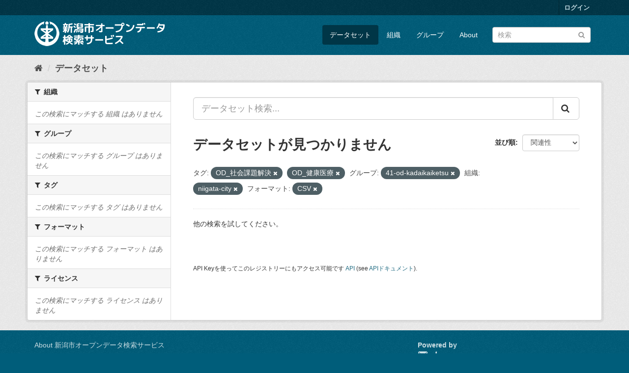

--- FILE ---
content_type: text/html; charset=utf-8
request_url: http://opendata.city.niigata.lg.jp/dataset/?tags=OD_%E7%A4%BE%E4%BC%9A%E8%AA%B2%E9%A1%8C%E8%A7%A3%E6%B1%BA&tags=OD_%E5%81%A5%E5%BA%B7%E5%8C%BB%E7%99%82&groups=41-od-kadaikaiketsu&organization=niigata-city&_res_format_limit=0&res_format=CSV
body_size: 28580
content:
<!DOCTYPE html>
<!--[if IE 9]> <html lang="ja" class="ie9"> <![endif]-->
<!--[if gt IE 8]><!--> <html lang="ja"> <!--<![endif]-->
  <head>
    <meta charset="utf-8" />
      <meta name="generator" content="ckan 2.9.5" />
      <meta name="viewport" content="width=device-width, initial-scale=1.0">
    <title>データセット - 新潟市オープンデータ検索サービス</title>

    
    <link rel="shortcut icon" href="/base/images/ckan.ico" />
    
      
      
      
      
    

    
      
      
    

    
    <link href="/webassets/base/4f3188fa_main.css" rel="stylesheet"/>
    
  </head>

  
  <body data-site-root="http://opendata.city.niigata.lg.jp/" data-locale-root="http://opendata.city.niigata.lg.jp/" >

    
    <div class="sr-only sr-only-focusable"><a href="#content">スキップして内容へ</a></div>
  

  
     
<div class="account-masthead">
  <div class="container">
     
    <nav class="account not-authed" aria-label="Account">
      <ul class="list-unstyled">
        
        <li><a href="/user/login">ログイン</a></li>
         
      </ul>
    </nav>
     
  </div>
</div>

<header class="navbar navbar-static-top masthead">
    
  <div class="container">
    <div class="navbar-right">
      <button data-target="#main-navigation-toggle" data-toggle="collapse" class="navbar-toggle collapsed" type="button" aria-label="expand or collapse" aria-expanded="false">
        <span class="sr-only">Toggle navigation</span>
        <span class="fa fa-bars"></span>
      </button>
    </div>
    <hgroup class="header-image navbar-left">
       
      <a class="logo" href="/"><img src="/base/images/n_od_logo.png" alt="新潟市オープンデータ検索サービス" title="新潟市オープンデータ検索サービス" /></a>
       
    </hgroup>

    <div class="collapse navbar-collapse" id="main-navigation-toggle">
      
      <nav class="section navigation">
        <ul class="nav nav-pills">
            
		<li class="active"><a href="/dataset/">データセット</a></li><li><a href="/organization/">組織</a></li><li><a href="/group/">グループ</a></li><li><a href="/about">About</a></li>
	    
        </ul>
      </nav>
       
      <form class="section site-search simple-input" action="/dataset/" method="get">
        <div class="field">
          <label for="field-sitewide-search">データセットを検索</label>
          <input id="field-sitewide-search" type="text" class="form-control" name="q" placeholder="検索" aria-label="データセット検索"/>
          <button class="btn-search" type="submit" aria-label="Submit"><i class="fa fa-search"></i></button>
        </div>
      </form>
      
    </div>
  </div>
</header>

  
    <div class="main">
      <div id="content" class="container">
        
          
            <div class="flash-messages">
              
                
              
            </div>
          

          
            <div class="toolbar" role="navigation" aria-label="Breadcrumb">
              
                
                  <ol class="breadcrumb">
                    
<li class="home"><a href="/" aria-label="ホーム"><i class="fa fa-home"></i><span> ホーム</span></a></li>
                    
  <li class="active"><a href="/dataset/">データセット</a></li>

                  </ol>
                
              
            </div>
          

          <div class="row wrapper">
            
            
            

            
              <aside class="secondary col-sm-3">
                
                
  <div class="filters">
    <div>
      
        

    
    
	
	    
	    
		<section class="module module-narrow module-shallow">
		    
			<h2 class="module-heading">
			    <i class="fa fa-filter"></i>
			    
			    組織
			</h2>
		    
		    
			
			    
				<p class="module-content empty">この検索にマッチする 組織 はありません</p>
			    
			
		    
		</section>
	    
	
    

      
        

    
    
	
	    
	    
		<section class="module module-narrow module-shallow">
		    
			<h2 class="module-heading">
			    <i class="fa fa-filter"></i>
			    
			    グループ
			</h2>
		    
		    
			
			    
				<p class="module-content empty">この検索にマッチする グループ はありません</p>
			    
			
		    
		</section>
	    
	
    

      
        

    
    
	
	    
	    
		<section class="module module-narrow module-shallow">
		    
			<h2 class="module-heading">
			    <i class="fa fa-filter"></i>
			    
			    タグ
			</h2>
		    
		    
			
			    
				<p class="module-content empty">この検索にマッチする タグ はありません</p>
			    
			
		    
		</section>
	    
	
    

      
        

    
    
	
	    
	    
		<section class="module module-narrow module-shallow">
		    
			<h2 class="module-heading">
			    <i class="fa fa-filter"></i>
			    
			    フォーマット
			</h2>
		    
		    
			
			    
				<p class="module-content empty">この検索にマッチする フォーマット はありません</p>
			    
			
		    
		</section>
	    
	
    

      
        

    
    
	
	    
	    
		<section class="module module-narrow module-shallow">
		    
			<h2 class="module-heading">
			    <i class="fa fa-filter"></i>
			    
			    ライセンス
			</h2>
		    
		    
			
			    
				<p class="module-content empty">この検索にマッチする ライセンス はありません</p>
			    
			
		    
		</section>
	    
	
    

      
    </div>
    <a class="close no-text hide-filters"><i class="fa fa-times-circle"></i><span class="text">close</span></a>
  </div>

              </aside>
            

            
              <div class="primary col-sm-9 col-xs-12" role="main">
                
                
  <section class="module">
    <div class="module-content">
      
        
      
      
        
        
        







<form id="dataset-search-form" class="search-form" method="get" data-module="select-switch">

  
    <div class="input-group search-input-group">
      <input aria-label="データセット検索..." id="field-giant-search" type="text" class="form-control input-lg" name="q" value="" autocomplete="off" placeholder="データセット検索...">
      
      <span class="input-group-btn">
        <button class="btn btn-default btn-lg" type="submit" value="search" aria-label="Submit">
          <i class="fa fa-search"></i>
        </button>
      </span>
      
    </div>
  

  
    <span>
  
  

  
  
  
  <input type="hidden" name="tags" value="OD_社会課題解決" />
  
  
  
  
  
  <input type="hidden" name="tags" value="OD_健康医療" />
  
  
  
  
  
  <input type="hidden" name="groups" value="41-od-kadaikaiketsu" />
  
  
  
  
  
  <input type="hidden" name="organization" value="niigata-city" />
  
  
  
  
  
  <input type="hidden" name="res_format" value="CSV" />
  
  
  
  </span>
  

  
    
      <div class="form-select form-group control-order-by">
        <label for="field-order-by">並び順</label>
        <select id="field-order-by" name="sort" class="form-control">
          
            
              <option value="score desc, metadata_modified desc" selected="selected">関連性</option>
            
          
            
              <option value="title_string asc">名前で昇順</option>
            
          
            
              <option value="title_string desc">名前で降順</option>
            
          
            
              <option value="metadata_modified desc">最終更新日</option>
            
          
            
          
        </select>
        
        <button class="btn btn-default js-hide" type="submit">Go</button>
        
      </div>
    
  

  
    
      <h1>

  
  
  
  

データセットが見つかりません</h1>
    
  

  
    
      <p class="filter-list">
        
          
          <span class="facet">タグ:</span>
          
            <span class="filtered pill">OD_社会課題解決
              <a href="/dataset/?tags=OD_%E5%81%A5%E5%BA%B7%E5%8C%BB%E7%99%82&amp;groups=41-od-kadaikaiketsu&amp;organization=niigata-city&amp;_res_format_limit=0&amp;res_format=CSV" class="remove" title="削除"><i class="fa fa-times"></i></a>
            </span>
          
            <span class="filtered pill">OD_健康医療
              <a href="/dataset/?tags=OD_%E7%A4%BE%E4%BC%9A%E8%AA%B2%E9%A1%8C%E8%A7%A3%E6%B1%BA&amp;groups=41-od-kadaikaiketsu&amp;organization=niigata-city&amp;_res_format_limit=0&amp;res_format=CSV" class="remove" title="削除"><i class="fa fa-times"></i></a>
            </span>
          
        
          
          <span class="facet">グループ:</span>
          
            <span class="filtered pill">41-od-kadaikaiketsu
              <a href="/dataset/?tags=OD_%E7%A4%BE%E4%BC%9A%E8%AA%B2%E9%A1%8C%E8%A7%A3%E6%B1%BA&amp;tags=OD_%E5%81%A5%E5%BA%B7%E5%8C%BB%E7%99%82&amp;organization=niigata-city&amp;_res_format_limit=0&amp;res_format=CSV" class="remove" title="削除"><i class="fa fa-times"></i></a>
            </span>
          
        
          
          <span class="facet">組織:</span>
          
            <span class="filtered pill">niigata-city
              <a href="/dataset/?tags=OD_%E7%A4%BE%E4%BC%9A%E8%AA%B2%E9%A1%8C%E8%A7%A3%E6%B1%BA&amp;tags=OD_%E5%81%A5%E5%BA%B7%E5%8C%BB%E7%99%82&amp;groups=41-od-kadaikaiketsu&amp;_res_format_limit=0&amp;res_format=CSV" class="remove" title="削除"><i class="fa fa-times"></i></a>
            </span>
          
        
          
          <span class="facet">フォーマット:</span>
          
            <span class="filtered pill">CSV
              <a href="/dataset/?tags=OD_%E7%A4%BE%E4%BC%9A%E8%AA%B2%E9%A1%8C%E8%A7%A3%E6%B1%BA&amp;tags=OD_%E5%81%A5%E5%BA%B7%E5%8C%BB%E7%99%82&amp;groups=41-od-kadaikaiketsu&amp;organization=niigata-city&amp;_res_format_limit=0" class="remove" title="削除"><i class="fa fa-times"></i></a>
            </span>
          
        
      </p>
      <a class="show-filters btn btn-default">フィルタ結果</a>
    
  

</form>


   <p class="extra">他の検索を試してください。</p> 



      
      
        

  

      
    </div>

    
      
    
  </section>

  
    <section class="module">
      <div class="module-content">
        
          <small>
            
            
            
          API Keyを使ってこのレジストリーにもアクセス可能です <a href="/api/3">API</a> (see <a href="http://docs.ckan.org/en/2.9/api/">APIドキュメント</a>). 
          </small>
        
      </div>
    </section>
  

              </div>
            
          </div>
        
      </div>
    </div>
  
    <footer class="site-footer">
  <div class="container">
    
    <div class="row">
      <div class="col-md-8 footer-links">
        
          <ul class="list-unstyled">
            
              <li><a href="/about">About 新潟市オープンデータ検索サービス</a></li>
            
          </ul>
          <ul class="list-unstyled">
            
              
              <li><a href="http://docs.ckan.org/en/2.9/api/">CKAN API</a></li>
              <li><a href="http://www.ckan.org/">CKANアソシエーション</a></li>
              <li><a href="http://www.opendefinition.org/okd/"><img src="/base/images/od_80x15_blue.png" alt="Open Data"></a></li>
            
          </ul>
        
      </div>
      <div class="col-md-4 attribution">
        
          <p><strong>Powered by</strong> <a class="hide-text ckan-footer-logo" href="#">CKAN</a></p>
        
        
          
<form class="form-inline form-select lang-select" action="/util/redirect" data-module="select-switch" method="POST">
  <label for="field-lang-select">言語</label>
  <select id="field-lang-select" name="url" data-module="autocomplete" data-module-dropdown-class="lang-dropdown" data-module-container-class="lang-container">
    
      <option value="/ja/dataset/?tags=OD_%E7%A4%BE%E4%BC%9A%E8%AA%B2%E9%A1%8C%E8%A7%A3%E6%B1%BA&amp;tags=OD_%E5%81%A5%E5%BA%B7%E5%8C%BB%E7%99%82&amp;groups=41-od-kadaikaiketsu&amp;organization=niigata-city&amp;_res_format_limit=0&amp;res_format=CSV" selected="selected">
        日本語
      </option>
    
      <option value="/en/dataset/?tags=OD_%E7%A4%BE%E4%BC%9A%E8%AA%B2%E9%A1%8C%E8%A7%A3%E6%B1%BA&amp;tags=OD_%E5%81%A5%E5%BA%B7%E5%8C%BB%E7%99%82&amp;groups=41-od-kadaikaiketsu&amp;organization=niigata-city&amp;_res_format_limit=0&amp;res_format=CSV" >
        English
      </option>
    
      <option value="/pt_BR/dataset/?tags=OD_%E7%A4%BE%E4%BC%9A%E8%AA%B2%E9%A1%8C%E8%A7%A3%E6%B1%BA&amp;tags=OD_%E5%81%A5%E5%BA%B7%E5%8C%BB%E7%99%82&amp;groups=41-od-kadaikaiketsu&amp;organization=niigata-city&amp;_res_format_limit=0&amp;res_format=CSV" >
        português (Brasil)
      </option>
    
      <option value="/it/dataset/?tags=OD_%E7%A4%BE%E4%BC%9A%E8%AA%B2%E9%A1%8C%E8%A7%A3%E6%B1%BA&amp;tags=OD_%E5%81%A5%E5%BA%B7%E5%8C%BB%E7%99%82&amp;groups=41-od-kadaikaiketsu&amp;organization=niigata-city&amp;_res_format_limit=0&amp;res_format=CSV" >
        italiano
      </option>
    
      <option value="/cs_CZ/dataset/?tags=OD_%E7%A4%BE%E4%BC%9A%E8%AA%B2%E9%A1%8C%E8%A7%A3%E6%B1%BA&amp;tags=OD_%E5%81%A5%E5%BA%B7%E5%8C%BB%E7%99%82&amp;groups=41-od-kadaikaiketsu&amp;organization=niigata-city&amp;_res_format_limit=0&amp;res_format=CSV" >
        čeština (Česko)
      </option>
    
      <option value="/ca/dataset/?tags=OD_%E7%A4%BE%E4%BC%9A%E8%AA%B2%E9%A1%8C%E8%A7%A3%E6%B1%BA&amp;tags=OD_%E5%81%A5%E5%BA%B7%E5%8C%BB%E7%99%82&amp;groups=41-od-kadaikaiketsu&amp;organization=niigata-city&amp;_res_format_limit=0&amp;res_format=CSV" >
        català
      </option>
    
      <option value="/es/dataset/?tags=OD_%E7%A4%BE%E4%BC%9A%E8%AA%B2%E9%A1%8C%E8%A7%A3%E6%B1%BA&amp;tags=OD_%E5%81%A5%E5%BA%B7%E5%8C%BB%E7%99%82&amp;groups=41-od-kadaikaiketsu&amp;organization=niigata-city&amp;_res_format_limit=0&amp;res_format=CSV" >
        español
      </option>
    
      <option value="/fr/dataset/?tags=OD_%E7%A4%BE%E4%BC%9A%E8%AA%B2%E9%A1%8C%E8%A7%A3%E6%B1%BA&amp;tags=OD_%E5%81%A5%E5%BA%B7%E5%8C%BB%E7%99%82&amp;groups=41-od-kadaikaiketsu&amp;organization=niigata-city&amp;_res_format_limit=0&amp;res_format=CSV" >
        français
      </option>
    
      <option value="/el/dataset/?tags=OD_%E7%A4%BE%E4%BC%9A%E8%AA%B2%E9%A1%8C%E8%A7%A3%E6%B1%BA&amp;tags=OD_%E5%81%A5%E5%BA%B7%E5%8C%BB%E7%99%82&amp;groups=41-od-kadaikaiketsu&amp;organization=niigata-city&amp;_res_format_limit=0&amp;res_format=CSV" >
        Ελληνικά
      </option>
    
      <option value="/sv/dataset/?tags=OD_%E7%A4%BE%E4%BC%9A%E8%AA%B2%E9%A1%8C%E8%A7%A3%E6%B1%BA&amp;tags=OD_%E5%81%A5%E5%BA%B7%E5%8C%BB%E7%99%82&amp;groups=41-od-kadaikaiketsu&amp;organization=niigata-city&amp;_res_format_limit=0&amp;res_format=CSV" >
        svenska
      </option>
    
      <option value="/sr/dataset/?tags=OD_%E7%A4%BE%E4%BC%9A%E8%AA%B2%E9%A1%8C%E8%A7%A3%E6%B1%BA&amp;tags=OD_%E5%81%A5%E5%BA%B7%E5%8C%BB%E7%99%82&amp;groups=41-od-kadaikaiketsu&amp;organization=niigata-city&amp;_res_format_limit=0&amp;res_format=CSV" >
        српски
      </option>
    
      <option value="/no/dataset/?tags=OD_%E7%A4%BE%E4%BC%9A%E8%AA%B2%E9%A1%8C%E8%A7%A3%E6%B1%BA&amp;tags=OD_%E5%81%A5%E5%BA%B7%E5%8C%BB%E7%99%82&amp;groups=41-od-kadaikaiketsu&amp;organization=niigata-city&amp;_res_format_limit=0&amp;res_format=CSV" >
        norsk bokmål (Norge)
      </option>
    
      <option value="/sk/dataset/?tags=OD_%E7%A4%BE%E4%BC%9A%E8%AA%B2%E9%A1%8C%E8%A7%A3%E6%B1%BA&amp;tags=OD_%E5%81%A5%E5%BA%B7%E5%8C%BB%E7%99%82&amp;groups=41-od-kadaikaiketsu&amp;organization=niigata-city&amp;_res_format_limit=0&amp;res_format=CSV" >
        slovenčina
      </option>
    
      <option value="/fi/dataset/?tags=OD_%E7%A4%BE%E4%BC%9A%E8%AA%B2%E9%A1%8C%E8%A7%A3%E6%B1%BA&amp;tags=OD_%E5%81%A5%E5%BA%B7%E5%8C%BB%E7%99%82&amp;groups=41-od-kadaikaiketsu&amp;organization=niigata-city&amp;_res_format_limit=0&amp;res_format=CSV" >
        suomi
      </option>
    
      <option value="/ru/dataset/?tags=OD_%E7%A4%BE%E4%BC%9A%E8%AA%B2%E9%A1%8C%E8%A7%A3%E6%B1%BA&amp;tags=OD_%E5%81%A5%E5%BA%B7%E5%8C%BB%E7%99%82&amp;groups=41-od-kadaikaiketsu&amp;organization=niigata-city&amp;_res_format_limit=0&amp;res_format=CSV" >
        русский
      </option>
    
      <option value="/de/dataset/?tags=OD_%E7%A4%BE%E4%BC%9A%E8%AA%B2%E9%A1%8C%E8%A7%A3%E6%B1%BA&amp;tags=OD_%E5%81%A5%E5%BA%B7%E5%8C%BB%E7%99%82&amp;groups=41-od-kadaikaiketsu&amp;organization=niigata-city&amp;_res_format_limit=0&amp;res_format=CSV" >
        Deutsch
      </option>
    
      <option value="/pl/dataset/?tags=OD_%E7%A4%BE%E4%BC%9A%E8%AA%B2%E9%A1%8C%E8%A7%A3%E6%B1%BA&amp;tags=OD_%E5%81%A5%E5%BA%B7%E5%8C%BB%E7%99%82&amp;groups=41-od-kadaikaiketsu&amp;organization=niigata-city&amp;_res_format_limit=0&amp;res_format=CSV" >
        polski
      </option>
    
      <option value="/nl/dataset/?tags=OD_%E7%A4%BE%E4%BC%9A%E8%AA%B2%E9%A1%8C%E8%A7%A3%E6%B1%BA&amp;tags=OD_%E5%81%A5%E5%BA%B7%E5%8C%BB%E7%99%82&amp;groups=41-od-kadaikaiketsu&amp;organization=niigata-city&amp;_res_format_limit=0&amp;res_format=CSV" >
        Nederlands
      </option>
    
      <option value="/bg/dataset/?tags=OD_%E7%A4%BE%E4%BC%9A%E8%AA%B2%E9%A1%8C%E8%A7%A3%E6%B1%BA&amp;tags=OD_%E5%81%A5%E5%BA%B7%E5%8C%BB%E7%99%82&amp;groups=41-od-kadaikaiketsu&amp;organization=niigata-city&amp;_res_format_limit=0&amp;res_format=CSV" >
        български
      </option>
    
      <option value="/ko_KR/dataset/?tags=OD_%E7%A4%BE%E4%BC%9A%E8%AA%B2%E9%A1%8C%E8%A7%A3%E6%B1%BA&amp;tags=OD_%E5%81%A5%E5%BA%B7%E5%8C%BB%E7%99%82&amp;groups=41-od-kadaikaiketsu&amp;organization=niigata-city&amp;_res_format_limit=0&amp;res_format=CSV" >
        한국어 (대한민국)
      </option>
    
      <option value="/hu/dataset/?tags=OD_%E7%A4%BE%E4%BC%9A%E8%AA%B2%E9%A1%8C%E8%A7%A3%E6%B1%BA&amp;tags=OD_%E5%81%A5%E5%BA%B7%E5%8C%BB%E7%99%82&amp;groups=41-od-kadaikaiketsu&amp;organization=niigata-city&amp;_res_format_limit=0&amp;res_format=CSV" >
        magyar
      </option>
    
      <option value="/sl/dataset/?tags=OD_%E7%A4%BE%E4%BC%9A%E8%AA%B2%E9%A1%8C%E8%A7%A3%E6%B1%BA&amp;tags=OD_%E5%81%A5%E5%BA%B7%E5%8C%BB%E7%99%82&amp;groups=41-od-kadaikaiketsu&amp;organization=niigata-city&amp;_res_format_limit=0&amp;res_format=CSV" >
        slovenščina
      </option>
    
      <option value="/lv/dataset/?tags=OD_%E7%A4%BE%E4%BC%9A%E8%AA%B2%E9%A1%8C%E8%A7%A3%E6%B1%BA&amp;tags=OD_%E5%81%A5%E5%BA%B7%E5%8C%BB%E7%99%82&amp;groups=41-od-kadaikaiketsu&amp;organization=niigata-city&amp;_res_format_limit=0&amp;res_format=CSV" >
        latviešu
      </option>
    
      <option value="/mk/dataset/?tags=OD_%E7%A4%BE%E4%BC%9A%E8%AA%B2%E9%A1%8C%E8%A7%A3%E6%B1%BA&amp;tags=OD_%E5%81%A5%E5%BA%B7%E5%8C%BB%E7%99%82&amp;groups=41-od-kadaikaiketsu&amp;organization=niigata-city&amp;_res_format_limit=0&amp;res_format=CSV" >
        македонски
      </option>
    
      <option value="/es_AR/dataset/?tags=OD_%E7%A4%BE%E4%BC%9A%E8%AA%B2%E9%A1%8C%E8%A7%A3%E6%B1%BA&amp;tags=OD_%E5%81%A5%E5%BA%B7%E5%8C%BB%E7%99%82&amp;groups=41-od-kadaikaiketsu&amp;organization=niigata-city&amp;_res_format_limit=0&amp;res_format=CSV" >
        español (Argentina)
      </option>
    
      <option value="/uk_UA/dataset/?tags=OD_%E7%A4%BE%E4%BC%9A%E8%AA%B2%E9%A1%8C%E8%A7%A3%E6%B1%BA&amp;tags=OD_%E5%81%A5%E5%BA%B7%E5%8C%BB%E7%99%82&amp;groups=41-od-kadaikaiketsu&amp;organization=niigata-city&amp;_res_format_limit=0&amp;res_format=CSV" >
        українська (Україна)
      </option>
    
      <option value="/id/dataset/?tags=OD_%E7%A4%BE%E4%BC%9A%E8%AA%B2%E9%A1%8C%E8%A7%A3%E6%B1%BA&amp;tags=OD_%E5%81%A5%E5%BA%B7%E5%8C%BB%E7%99%82&amp;groups=41-od-kadaikaiketsu&amp;organization=niigata-city&amp;_res_format_limit=0&amp;res_format=CSV" >
        Indonesia
      </option>
    
      <option value="/tr/dataset/?tags=OD_%E7%A4%BE%E4%BC%9A%E8%AA%B2%E9%A1%8C%E8%A7%A3%E6%B1%BA&amp;tags=OD_%E5%81%A5%E5%BA%B7%E5%8C%BB%E7%99%82&amp;groups=41-od-kadaikaiketsu&amp;organization=niigata-city&amp;_res_format_limit=0&amp;res_format=CSV" >
        Türkçe
      </option>
    
      <option value="/sq/dataset/?tags=OD_%E7%A4%BE%E4%BC%9A%E8%AA%B2%E9%A1%8C%E8%A7%A3%E6%B1%BA&amp;tags=OD_%E5%81%A5%E5%BA%B7%E5%8C%BB%E7%99%82&amp;groups=41-od-kadaikaiketsu&amp;organization=niigata-city&amp;_res_format_limit=0&amp;res_format=CSV" >
        shqip
      </option>
    
      <option value="/uk/dataset/?tags=OD_%E7%A4%BE%E4%BC%9A%E8%AA%B2%E9%A1%8C%E8%A7%A3%E6%B1%BA&amp;tags=OD_%E5%81%A5%E5%BA%B7%E5%8C%BB%E7%99%82&amp;groups=41-od-kadaikaiketsu&amp;organization=niigata-city&amp;_res_format_limit=0&amp;res_format=CSV" >
        українська
      </option>
    
      <option value="/zh_Hant_TW/dataset/?tags=OD_%E7%A4%BE%E4%BC%9A%E8%AA%B2%E9%A1%8C%E8%A7%A3%E6%B1%BA&amp;tags=OD_%E5%81%A5%E5%BA%B7%E5%8C%BB%E7%99%82&amp;groups=41-od-kadaikaiketsu&amp;organization=niigata-city&amp;_res_format_limit=0&amp;res_format=CSV" >
        中文 (繁體, 台灣)
      </option>
    
      <option value="/lt/dataset/?tags=OD_%E7%A4%BE%E4%BC%9A%E8%AA%B2%E9%A1%8C%E8%A7%A3%E6%B1%BA&amp;tags=OD_%E5%81%A5%E5%BA%B7%E5%8C%BB%E7%99%82&amp;groups=41-od-kadaikaiketsu&amp;organization=niigata-city&amp;_res_format_limit=0&amp;res_format=CSV" >
        lietuvių
      </option>
    
      <option value="/pt_PT/dataset/?tags=OD_%E7%A4%BE%E4%BC%9A%E8%AA%B2%E9%A1%8C%E8%A7%A3%E6%B1%BA&amp;tags=OD_%E5%81%A5%E5%BA%B7%E5%8C%BB%E7%99%82&amp;groups=41-od-kadaikaiketsu&amp;organization=niigata-city&amp;_res_format_limit=0&amp;res_format=CSV" >
        português (Portugal)
      </option>
    
      <option value="/sr_Latn/dataset/?tags=OD_%E7%A4%BE%E4%BC%9A%E8%AA%B2%E9%A1%8C%E8%A7%A3%E6%B1%BA&amp;tags=OD_%E5%81%A5%E5%BA%B7%E5%8C%BB%E7%99%82&amp;groups=41-od-kadaikaiketsu&amp;organization=niigata-city&amp;_res_format_limit=0&amp;res_format=CSV" >
        srpski (latinica)
      </option>
    
      <option value="/en_AU/dataset/?tags=OD_%E7%A4%BE%E4%BC%9A%E8%AA%B2%E9%A1%8C%E8%A7%A3%E6%B1%BA&amp;tags=OD_%E5%81%A5%E5%BA%B7%E5%8C%BB%E7%99%82&amp;groups=41-od-kadaikaiketsu&amp;organization=niigata-city&amp;_res_format_limit=0&amp;res_format=CSV" >
        English (Australia)
      </option>
    
      <option value="/ro/dataset/?tags=OD_%E7%A4%BE%E4%BC%9A%E8%AA%B2%E9%A1%8C%E8%A7%A3%E6%B1%BA&amp;tags=OD_%E5%81%A5%E5%BA%B7%E5%8C%BB%E7%99%82&amp;groups=41-od-kadaikaiketsu&amp;organization=niigata-city&amp;_res_format_limit=0&amp;res_format=CSV" >
        română
      </option>
    
      <option value="/hr/dataset/?tags=OD_%E7%A4%BE%E4%BC%9A%E8%AA%B2%E9%A1%8C%E8%A7%A3%E6%B1%BA&amp;tags=OD_%E5%81%A5%E5%BA%B7%E5%8C%BB%E7%99%82&amp;groups=41-od-kadaikaiketsu&amp;organization=niigata-city&amp;_res_format_limit=0&amp;res_format=CSV" >
        hrvatski
      </option>
    
      <option value="/fa_IR/dataset/?tags=OD_%E7%A4%BE%E4%BC%9A%E8%AA%B2%E9%A1%8C%E8%A7%A3%E6%B1%BA&amp;tags=OD_%E5%81%A5%E5%BA%B7%E5%8C%BB%E7%99%82&amp;groups=41-od-kadaikaiketsu&amp;organization=niigata-city&amp;_res_format_limit=0&amp;res_format=CSV" >
        فارسی (ایران)
      </option>
    
      <option value="/th/dataset/?tags=OD_%E7%A4%BE%E4%BC%9A%E8%AA%B2%E9%A1%8C%E8%A7%A3%E6%B1%BA&amp;tags=OD_%E5%81%A5%E5%BA%B7%E5%8C%BB%E7%99%82&amp;groups=41-od-kadaikaiketsu&amp;organization=niigata-city&amp;_res_format_limit=0&amp;res_format=CSV" >
        ไทย
      </option>
    
      <option value="/da_DK/dataset/?tags=OD_%E7%A4%BE%E4%BC%9A%E8%AA%B2%E9%A1%8C%E8%A7%A3%E6%B1%BA&amp;tags=OD_%E5%81%A5%E5%BA%B7%E5%8C%BB%E7%99%82&amp;groups=41-od-kadaikaiketsu&amp;organization=niigata-city&amp;_res_format_limit=0&amp;res_format=CSV" >
        dansk (Danmark)
      </option>
    
      <option value="/tl/dataset/?tags=OD_%E7%A4%BE%E4%BC%9A%E8%AA%B2%E9%A1%8C%E8%A7%A3%E6%B1%BA&amp;tags=OD_%E5%81%A5%E5%BA%B7%E5%8C%BB%E7%99%82&amp;groups=41-od-kadaikaiketsu&amp;organization=niigata-city&amp;_res_format_limit=0&amp;res_format=CSV" >
        Filipino (Pilipinas)
      </option>
    
      <option value="/mn_MN/dataset/?tags=OD_%E7%A4%BE%E4%BC%9A%E8%AA%B2%E9%A1%8C%E8%A7%A3%E6%B1%BA&amp;tags=OD_%E5%81%A5%E5%BA%B7%E5%8C%BB%E7%99%82&amp;groups=41-od-kadaikaiketsu&amp;organization=niigata-city&amp;_res_format_limit=0&amp;res_format=CSV" >
        монгол (Монгол)
      </option>
    
      <option value="/zh_Hans_CN/dataset/?tags=OD_%E7%A4%BE%E4%BC%9A%E8%AA%B2%E9%A1%8C%E8%A7%A3%E6%B1%BA&amp;tags=OD_%E5%81%A5%E5%BA%B7%E5%8C%BB%E7%99%82&amp;groups=41-od-kadaikaiketsu&amp;organization=niigata-city&amp;_res_format_limit=0&amp;res_format=CSV" >
        中文 (简体, 中国)
      </option>
    
      <option value="/eu/dataset/?tags=OD_%E7%A4%BE%E4%BC%9A%E8%AA%B2%E9%A1%8C%E8%A7%A3%E6%B1%BA&amp;tags=OD_%E5%81%A5%E5%BA%B7%E5%8C%BB%E7%99%82&amp;groups=41-od-kadaikaiketsu&amp;organization=niigata-city&amp;_res_format_limit=0&amp;res_format=CSV" >
        euskara
      </option>
    
      <option value="/ar/dataset/?tags=OD_%E7%A4%BE%E4%BC%9A%E8%AA%B2%E9%A1%8C%E8%A7%A3%E6%B1%BA&amp;tags=OD_%E5%81%A5%E5%BA%B7%E5%8C%BB%E7%99%82&amp;groups=41-od-kadaikaiketsu&amp;organization=niigata-city&amp;_res_format_limit=0&amp;res_format=CSV" >
        العربية
      </option>
    
      <option value="/he/dataset/?tags=OD_%E7%A4%BE%E4%BC%9A%E8%AA%B2%E9%A1%8C%E8%A7%A3%E6%B1%BA&amp;tags=OD_%E5%81%A5%E5%BA%B7%E5%8C%BB%E7%99%82&amp;groups=41-od-kadaikaiketsu&amp;organization=niigata-city&amp;_res_format_limit=0&amp;res_format=CSV" >
        עברית
      </option>
    
      <option value="/vi/dataset/?tags=OD_%E7%A4%BE%E4%BC%9A%E8%AA%B2%E9%A1%8C%E8%A7%A3%E6%B1%BA&amp;tags=OD_%E5%81%A5%E5%BA%B7%E5%8C%BB%E7%99%82&amp;groups=41-od-kadaikaiketsu&amp;organization=niigata-city&amp;_res_format_limit=0&amp;res_format=CSV" >
        Tiếng Việt
      </option>
    
      <option value="/my_MM/dataset/?tags=OD_%E7%A4%BE%E4%BC%9A%E8%AA%B2%E9%A1%8C%E8%A7%A3%E6%B1%BA&amp;tags=OD_%E5%81%A5%E5%BA%B7%E5%8C%BB%E7%99%82&amp;groups=41-od-kadaikaiketsu&amp;organization=niigata-city&amp;_res_format_limit=0&amp;res_format=CSV" >
        မြန်မာ (မြန်မာ)
      </option>
    
      <option value="/gl/dataset/?tags=OD_%E7%A4%BE%E4%BC%9A%E8%AA%B2%E9%A1%8C%E8%A7%A3%E6%B1%BA&amp;tags=OD_%E5%81%A5%E5%BA%B7%E5%8C%BB%E7%99%82&amp;groups=41-od-kadaikaiketsu&amp;organization=niigata-city&amp;_res_format_limit=0&amp;res_format=CSV" >
        galego
      </option>
    
      <option value="/am/dataset/?tags=OD_%E7%A4%BE%E4%BC%9A%E8%AA%B2%E9%A1%8C%E8%A7%A3%E6%B1%BA&amp;tags=OD_%E5%81%A5%E5%BA%B7%E5%8C%BB%E7%99%82&amp;groups=41-od-kadaikaiketsu&amp;organization=niigata-city&amp;_res_format_limit=0&amp;res_format=CSV" >
        አማርኛ
      </option>
    
      <option value="/km/dataset/?tags=OD_%E7%A4%BE%E4%BC%9A%E8%AA%B2%E9%A1%8C%E8%A7%A3%E6%B1%BA&amp;tags=OD_%E5%81%A5%E5%BA%B7%E5%8C%BB%E7%99%82&amp;groups=41-od-kadaikaiketsu&amp;organization=niigata-city&amp;_res_format_limit=0&amp;res_format=CSV" >
        ខ្មែរ
      </option>
    
      <option value="/ne/dataset/?tags=OD_%E7%A4%BE%E4%BC%9A%E8%AA%B2%E9%A1%8C%E8%A7%A3%E6%B1%BA&amp;tags=OD_%E5%81%A5%E5%BA%B7%E5%8C%BB%E7%99%82&amp;groups=41-od-kadaikaiketsu&amp;organization=niigata-city&amp;_res_format_limit=0&amp;res_format=CSV" >
        नेपाली
      </option>
    
      <option value="/is/dataset/?tags=OD_%E7%A4%BE%E4%BC%9A%E8%AA%B2%E9%A1%8C%E8%A7%A3%E6%B1%BA&amp;tags=OD_%E5%81%A5%E5%BA%B7%E5%8C%BB%E7%99%82&amp;groups=41-od-kadaikaiketsu&amp;organization=niigata-city&amp;_res_format_limit=0&amp;res_format=CSV" >
        íslenska
      </option>
    
  </select>
  <button class="btn btn-default js-hide" type="submit">Go</button>
</form>
        
      </div>
    </div>
    
  </div>

  
    
  
</footer>
  
  
  
  
  
    

      

    
    
    <link href="/webassets/vendor/f3b8236b_select2.css" rel="stylesheet"/>
<link href="/webassets/vendor/0b01aef1_font-awesome.css" rel="stylesheet"/>
    <script src="/webassets/vendor/d8ae4bed_jquery.js" type="text/javascript"></script>
<script src="/webassets/vendor/fb6095a0_vendor.js" type="text/javascript"></script>
<script src="/webassets/vendor/580fa18d_bootstrap.js" type="text/javascript"></script>
<script src="/webassets/base/15a18f6c_main.js" type="text/javascript"></script>
<script src="/webassets/base/266988e1_ckan.js" type="text/javascript"></script>
  </body>
</html>